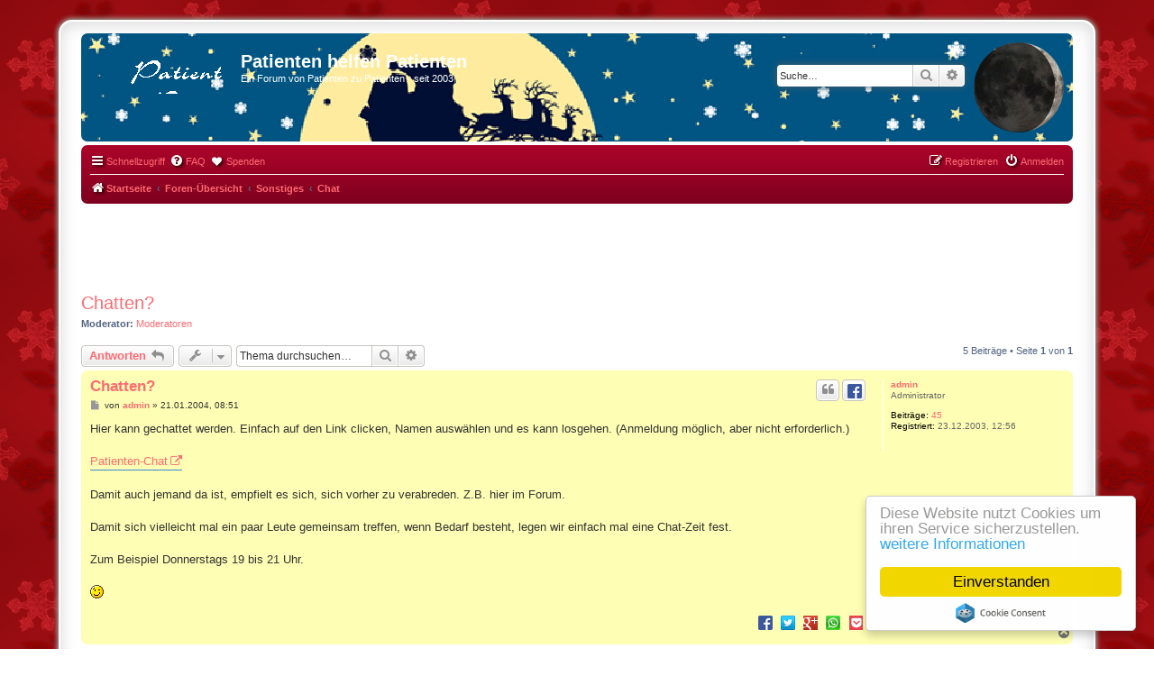

--- FILE ---
content_type: text/html; charset=UTF-8
request_url: https://patient-zu-patient.de/phpBB3/viewtopic.php?p=26043&sid=209dea9cc41b3ee4af625e0b86c48d15
body_size: 9887
content:
<!DOCTYPE html>
<html dir="ltr" lang="de">
<head>
<meta charset="utf-8" />
<meta http-equiv="X-UA-Compatible" content="IE=edge">
<meta name="viewport" content="width=device-width, initial-scale=1" />

        <link href="./mobiquodfz6/smartbanner/manifest.json" rel="manifest">
        
        <meta name="apple-itunes-app" content="app-id=307880732, affiliate-data=at=10lR7C, app-argument=tapatalk://patient-zu-patient.de/phpBB3/?ttfid=1546219" />
        
<title>Chatten? - Patienten helfen Patienten</title>

	<link rel="alternate" type="application/atom+xml" title="Feed - Patienten helfen Patienten" href="/phpBB3/app.php/feed?sid=5770f9a18c5c9dfc2da2ecbd19a92fe1">			<link rel="alternate" type="application/atom+xml" title="Feed - Neue Themen" href="/phpBB3/app.php/feed/topics?sid=5770f9a18c5c9dfc2da2ecbd19a92fe1">		<link rel="alternate" type="application/atom+xml" title="Feed - Forum - Chat" href="/phpBB3/app.php/feed/forum/19?sid=5770f9a18c5c9dfc2da2ecbd19a92fe1">	<link rel="alternate" type="application/atom+xml" title="Feed - Thema - Chatten?" href="/phpBB3/app.php/feed/topic/20?sid=5770f9a18c5c9dfc2da2ecbd19a92fe1">	
	<link rel="canonical" href="https://patient-zu-patient.de/phpBB3/viewtopic.php?t=20">

<!--
	phpBB style name: ProNight
	Based on style:   prosilver (this is the default phpBB3 style)
	Original author:  Tom Beddard ( http://www.subBlue.com/ )
	Modified by:      ModphpBB3 ( https://www.modphpbb3.com/ )
-->


<link href="./styles/prosilver/theme/normalize.css?assets_version=57" rel="stylesheet">
<link href="./styles/prosilver/theme/base.css?assets_version=57" rel="stylesheet">
<link href="./styles/prosilver/theme/utilities.css?assets_version=57" rel="stylesheet">
<link href="./styles/prosilver/theme/common.css?assets_version=57" rel="stylesheet">
<link href="./styles/prosilver/theme/links.css?assets_version=57" rel="stylesheet">
<link href="./styles/prosilver/theme/content.css?assets_version=57" rel="stylesheet">
<link href="./styles/prosilver/theme/buttons.css?assets_version=57" rel="stylesheet">
<link href="./styles/prosilver/theme/cp.css?assets_version=57" rel="stylesheet">
<link href="./styles/prosilver/theme/forms.css?assets_version=57" rel="stylesheet">
<link href="./styles/prosilver/theme/icons.css?assets_version=57" rel="stylesheet">
<link href="./styles/prosilver/theme/colours.css?assets_version=57" rel="stylesheet">
<link href="./styles/prosilver/theme/responsive.css?assets_version=57" rel="stylesheet">

<link href="./assets/css/font-awesome.min.css?assets_version=57" rel="stylesheet">
<link href="./styles/Chrimbo/theme/stylesheet.css?assets_version=57" rel="stylesheet">
<link href="./styles/prosilver/theme/de/stylesheet.css?assets_version=57" rel="stylesheet">




<!--[if lte IE 9]>
	<link href="./styles/prosilver/theme/tweaks.css?assets_version=57" rel="stylesheet">
<![endif]-->

	
<link href="./ext/crizzo/aboutus/styles/prosilver/theme/aboutus.css?assets_version=57" rel="stylesheet" media="screen">
<link href="./ext/dmzx/donation/styles/prosilver/theme/donation.css?assets_version=57" rel="stylesheet" media="screen">
<link href="./ext/hifikabin/moonphase/styles/prosilver/theme/moonphase.css?assets_version=57" rel="stylesheet" media="screen">
<link href="./ext/rmcgirr83/elonw/styles/all/theme/elonw.css?assets_version=57" rel="stylesheet" media="screen">
<link href="./ext/vinny/shareon/styles/prosilver/theme/shareon.css?assets_version=57" rel="stylesheet" media="screen">
<link href="./ext/phpbb/ads/styles/all/theme/phpbbads.css?assets_version=57" rel="stylesheet" media="screen">




</head>
<body id="phpbb" class="nojs notouch section-viewtopic ltr ">

	<div style="margin-bottom: 10px;" data-phpbb-ads-id="4">
		<!-- EVENT overall_header_stylesheets_after -->
<script type="text/javascript">
    window.cookieconsent_options = {"message":"Diese Website nutzt Cookies um ihren Service sicherzustellen.","dismiss":"Einverstanden","learnMore":"weitere Informationen","link":"/impressum.htm","theme":"light-floating"};
</script>
<script type="text/javascript" src="//cdnjs.cloudflare.com/ajax/libs/cookieconsent2/1.0.9/cookieconsent.min.js"></script>
	</div>

<div id="wrap" class="wrap">
	<a id="top" class="top-anchor" accesskey="t"></a>
	<div id="page-header">
		<div class="headerbar" role="banner">
					<div class="inner">

			<div id="site-description" class="site-description">
				<a id="logo" class="logo" href="https://www.patient-zu-patient.de" title="Startseite">
					<span class="site_logo"></span>
				</a>
				<h1>Patienten helfen Patienten</h1>
				<p>Ein Forum von Patienten zu Patienten - seit 2003</p>
				<p class="skiplink"><a href="#start_here">Zum Inhalt</a></p>
			</div>

			<div id="moon" class="search-box rightside responsive-hide">  
	<a href="https://www.calendrier-lunaire.net/" target="_blank"><img id="phase" alt="Dynamic Moon Image" title="Today’s Moon Phase"/></a>
</div>
						<div id="search-box" class="search-box search-header" role="search">
				<form action="./search.php?sid=5770f9a18c5c9dfc2da2ecbd19a92fe1" method="get" id="search">
				<fieldset>
					<input name="keywords" id="keywords" type="search" maxlength="128" title="Suche nach Wörtern" class="inputbox search tiny" size="20" value="" placeholder="Suche…" />
					<button class="button button-search" type="submit" title="Suche">
						<i class="icon fa-search fa-fw" aria-hidden="true"></i><span class="sr-only">Suche</span>
					</button>
					<a href="./search.php?sid=5770f9a18c5c9dfc2da2ecbd19a92fe1" class="button button-search-end" title="Erweiterte Suche">
						<i class="icon fa-cog fa-fw" aria-hidden="true"></i><span class="sr-only">Erweiterte Suche</span>
					</a>
					<input type="hidden" name="sid" value="5770f9a18c5c9dfc2da2ecbd19a92fe1" />

				</fieldset>
				</form>
			</div>
						
			</div>
					</div>
				<div class="navbar" role="navigation">
	<div class="inner">

	<ul id="nav-main" class="nav-main linklist" role="menubar">

		<li id="quick-links" class="quick-links dropdown-container responsive-menu" data-skip-responsive="true">
			<a href="#" class="dropdown-trigger">
				<i class="icon fa-bars fa-fw" aria-hidden="true"></i><span>Schnellzugriff</span>
			</a>
			<div class="dropdown">
				<div class="pointer"><div class="pointer-inner"></div></div>
				<ul class="dropdown-contents" role="menu">
					
											<li class="separator"></li>
																									<li>
								<a href="./search.php?search_id=unanswered&amp;sid=5770f9a18c5c9dfc2da2ecbd19a92fe1" role="menuitem">
									<i class="icon fa-file-o fa-fw icon-gray" aria-hidden="true"></i><span>Unbeantwortete Themen</span>
								</a>
							</li>
							<li>
								<a href="./search.php?search_id=active_topics&amp;sid=5770f9a18c5c9dfc2da2ecbd19a92fe1" role="menuitem">
									<i class="icon fa-file-o fa-fw icon-blue" aria-hidden="true"></i><span>Aktive Themen</span>
								</a>
							</li>
							<li class="separator"></li>
							<li>
								<a href="./search.php?sid=5770f9a18c5c9dfc2da2ecbd19a92fe1" role="menuitem">
									<i class="icon fa-search fa-fw" aria-hidden="true"></i><span>Suche</span>
								</a>
							</li>
					
										<li class="separator"></li>

									</ul>
			</div>
		</li>

				<li data-skip-responsive="true">
			<a href="/phpBB3/app.php/help/faq?sid=5770f9a18c5c9dfc2da2ecbd19a92fe1" rel="help" title="Häufig gestellte Fragen" role="menuitem">
				<i class="icon fa-question-circle fa-fw" aria-hidden="true"></i><span>FAQ</span>
			</a>
		</li>
		<li  data-last-responsive="true">
	<a href="/phpBB3/app.php/donation?sid=5770f9a18c5c9dfc2da2ecbd19a92fe1" title="Spenden" role="menuitem">
		<i class="icon fa fa-heart" aria-hidden="true"></i>
		<span>Spenden</span>
	</a>
</li>
				
			<li class="rightside"  data-skip-responsive="true">
			<a href="./ucp.php?mode=login&amp;redirect=viewtopic.php%3Fp%3D26043&amp;sid=5770f9a18c5c9dfc2da2ecbd19a92fe1" title="Anmelden" accesskey="x" role="menuitem">
				<i class="icon fa-power-off fa-fw" aria-hidden="true"></i><span>Anmelden</span>
			</a>
		</li>
					<li class="rightside" data-skip-responsive="true">
				<a href="./ucp.php?mode=register&amp;sid=5770f9a18c5c9dfc2da2ecbd19a92fe1" role="menuitem">
					<i class="icon fa-pencil-square-o  fa-fw" aria-hidden="true"></i><span>Registrieren</span>
				</a>
			</li>
						</ul>

	<ul id="nav-breadcrumbs" class="nav-breadcrumbs linklist navlinks" role="menubar">
				
		
		<li class="breadcrumbs" itemscope itemtype="https://schema.org/BreadcrumbList">

							<span class="crumb" itemtype="https://schema.org/ListItem" itemprop="itemListElement" itemscope><a itemprop="item" href="https://www.patient-zu-patient.de" data-navbar-reference="home"><i class="icon fa-home fa-fw" aria-hidden="true"></i><span itemprop="name">Startseite</span></a><meta itemprop="position" content="1" /></span>
			
							<span class="crumb" itemtype="https://schema.org/ListItem" itemprop="itemListElement" itemscope><a itemprop="item" href="./index.php?sid=5770f9a18c5c9dfc2da2ecbd19a92fe1" accesskey="h" data-navbar-reference="index"><span itemprop="name">Foren-Übersicht</span></a><meta itemprop="position" content="2" /></span>

											
								<span class="crumb" itemtype="https://schema.org/ListItem" itemprop="itemListElement" itemscope data-forum-id="90"><a itemprop="item" href="./viewforum.php?f=90&amp;sid=5770f9a18c5c9dfc2da2ecbd19a92fe1"><span itemprop="name">Sonstiges</span></a><meta itemprop="position" content="3" /></span>
															
								<span class="crumb" itemtype="https://schema.org/ListItem" itemprop="itemListElement" itemscope data-forum-id="19"><a itemprop="item" href="./viewforum.php?f=19&amp;sid=5770f9a18c5c9dfc2da2ecbd19a92fe1"><span itemprop="name">Chat</span></a><meta itemprop="position" content="4" /></span>
							
					</li>

		
					<li class="rightside responsive-search">
				<a href="./search.php?sid=5770f9a18c5c9dfc2da2ecbd19a92fe1" title="Zeigt die erweiterten Suchoptionen an" role="menuitem">
					<i class="icon fa-search fa-fw" aria-hidden="true"></i><span class="sr-only">Suche</span>
				</a>
			</li>
			</ul>

	</div>
</div>
	</div>

		<div style="margin: 10px 0;" data-phpbb-ads-id="1">
		<center><!--/* Revive Adserver iFrame Tag v3.0.5 */-->
<br>
<iframe id='a9d7ce18' name='a9d7ce18' src='https://ads.f-wf.de/www/delivery/afr.php?zoneid=4&amp;target=_blank&amp;cb=15951' frameborder='0' scrolling='no' width='468' height='60'><a href='https://ads.f-wf.de/www/delivery/ck.php?n=a927bc4a&amp;cb=15951' target='_blank'><img src='https://ads.f-wf.de/www/delivery/avw.php?zoneid=4&amp;cb=15951&amp;n=a927bc4a' border='0' alt='' /></a></iframe>

</center>
	</div>

	<a id="start_here" class="anchor"></a>
	<div id="page-body" class="page-body" role="main">
		
		
<h2 class="topic-title"><a href="./viewtopic.php?t=20&amp;sid=5770f9a18c5c9dfc2da2ecbd19a92fe1">Chatten?</a></h2>
<!-- NOTE: remove the style="display: none" when you want to have the forum description on the topic body -->
<div style="display: none !important;">Der Chat ist ein externes Angebot und liegt nicht in der Verantwortung von patient-zu-patient<br /></div>
<p>
	<strong>Moderator:</strong> <a href="./memberlist.php?mode=group&amp;g=282&amp;sid=5770f9a18c5c9dfc2da2ecbd19a92fe1">Moderatoren</a>
</p>


<div class="action-bar bar-top">
	
			<a href="./posting.php?mode=reply&amp;t=20&amp;sid=5770f9a18c5c9dfc2da2ecbd19a92fe1" class="button" title="Antwort erstellen">
							<span>Antworten</span> <i class="icon fa-reply fa-fw" aria-hidden="true"></i>
					</a>
	
			<div class="dropdown-container dropdown-button-control topic-tools">
		<span title="Themen-Optionen" class="button button-secondary dropdown-trigger dropdown-select">
			<i class="icon fa-wrench fa-fw" aria-hidden="true"></i>
			<span class="caret"><i class="icon fa-sort-down fa-fw" aria-hidden="true"></i></span>
		</span>
		<div class="dropdown">
			<div class="pointer"><div class="pointer-inner"></div></div>
			<ul class="dropdown-contents">
																												<li>
					<a href="./viewtopic.php?t=20&amp;sid=5770f9a18c5c9dfc2da2ecbd19a92fe1&amp;view=print" title="Druckansicht" accesskey="p">
						<i class="icon fa-print fa-fw" aria-hidden="true"></i><span>Druckansicht</span>
					</a>
				</li>
											</ul>
		</div>
	</div>
	
			<div class="search-box" role="search">
			<form method="get" id="topic-search" action="./search.php?sid=5770f9a18c5c9dfc2da2ecbd19a92fe1">
			<fieldset>
				<input class="inputbox search tiny"  type="search" name="keywords" id="search_keywords" size="20" placeholder="Thema durchsuchen…" />
				<button class="button button-search" type="submit" title="Suche">
					<i class="icon fa-search fa-fw" aria-hidden="true"></i><span class="sr-only">Suche</span>
				</button>
				<a href="./search.php?sid=5770f9a18c5c9dfc2da2ecbd19a92fe1" class="button button-search-end" title="Erweiterte Suche">
					<i class="icon fa-cog fa-fw" aria-hidden="true"></i><span class="sr-only">Erweiterte Suche</span>
				</a>
				<input type="hidden" name="t" value="20" />
<input type="hidden" name="sf" value="msgonly" />
<input type="hidden" name="sid" value="5770f9a18c5c9dfc2da2ecbd19a92fe1" />

			</fieldset>
			</form>
		</div>
	
			<div class="pagination">
			5 Beiträge
							&bull; Seite <strong>1</strong> von <strong>1</strong>
					</div>
		</div>




			<div id="p20" class="post has-profile bg2">
		<div class="inner">

		<dl class="postprofile" id="profile20">
			<dt class="has-profile-rank no-avatar">
				<div class="avatar-container">
																			</div>
								<a href="./memberlist.php?mode=viewprofile&amp;u=2&amp;sid=5770f9a18c5c9dfc2da2ecbd19a92fe1" class="username">admin</a>							</dt>

						<dd class="profile-rank">Administrator</dd>			
		<dd class="profile-posts"><strong>Beiträge:</strong> <a href="./search.php?author_id=2&amp;sr=posts&amp;sid=5770f9a18c5c9dfc2da2ecbd19a92fe1">45</a></dd>		<dd class="profile-joined"><strong>Registriert:</strong> 23.12.2003, 12:56</dd>		
		
						
						
		</dl>

		<div class="postbody">
						<div id="post_content20">

					<h3 class="first">
						<a href="./viewtopic.php?p=20&amp;sid=5770f9a18c5c9dfc2da2ecbd19a92fe1#p20">Chatten?</a>
		</h3>

													<ul class="post-buttons">
																																									<li>
							<a href="./posting.php?mode=quote&amp;p=20&amp;sid=5770f9a18c5c9dfc2da2ecbd19a92fe1" title="Mit Zitat antworten" class="button button-icon-only">
								<i class="icon fa-quote-left fa-fw" aria-hidden="true"></i><span class="sr-only">Zitieren</span>
							</a>
						</li>
													<li title="Dieses Thema teilen" data-skip-responsive="true">
			<div class="dropdown-container dropdown-left">
			<a href="#" title="Dieses Thema teilen" class="dropdown-trigger button icon-button share-icon-button share-icon"><span>Dieses Thema teilen</span></a>
				<div class="dropdown hidden">
					<div class="pointer"><div class="pointer-inner"></div></div>
					<div class="dropdown-contents contact-icons">
											<a href="https://www.facebook.com/sharer/sharer.php?t=Chatten%3F&amp;u=https%3A%2F%2Fpatient-zu-patient.de%2FphpBB3%2Fviewtopic.php%3Ff%3D19%26t%3D20" title="Auf Facebook teilen" class="share-button share-icon-button facebook-icon js-newWindow" data-popup="width=580,height=325"></a>
					
											<a href="https://twitter.com/share?text=Chatten%3F&amp;url=https%3A%2F%2Fpatient-zu-patient.de%2FphpBB3%2Fviewtopic.php%3Ff%3D19%26t%3D20" title="Auf Twitter teilen" class="share-button share-icon-button twitter-icon js-newWindow" data-popup="width=550,height=300"></a>
					
					
					
					
					
					
					
											<a href="https://plus.google.com/share?url=https%3A%2F%2Fpatient-zu-patient.de%2FphpBB3%2Fviewtopic.php%3Ff%3D19%26t%3D20" title="Auf Google+ teilen" class="share-button share-icon-button google-icon" onclick="target='_blank';"></a>
					
											<a href="whatsapp://send?text=Chatten%3F&nbsp;https%3A%2F%2Fpatient-zu-patient.de%2FphpBB3%2Fviewtopic.php%3Ff%3D19%26t%3D20" title="Auf Whatsapp teilen" class="share-button share-icon-button whatsapp-icon" onclick="target='_blank';"></a>
										</div>
				</div>
			</div>
		</li>
					</ul>
							
						<p class="author">
									<a class="unread" href="./viewtopic.php?p=20&amp;sid=5770f9a18c5c9dfc2da2ecbd19a92fe1#p20" title="Beitrag">
						<i class="icon fa-file fa-fw icon-lightgray icon-md" aria-hidden="true"></i><span class="sr-only">Beitrag</span>
					</a>
								<span class="responsive-hide">von <strong><a href="./memberlist.php?mode=viewprofile&amp;u=2&amp;sid=5770f9a18c5c9dfc2da2ecbd19a92fe1" class="username">admin</a></strong> &raquo; </span><time datetime="2004-01-21T07:51:36+00:00">21.01.2004, 08:51</time>
			</p>
			
			
			
			<div class="content">Hier kann gechattet werden. Einfach auf den Link clicken, Namen auswählen und es kann losgehen. (Anmeldung möglich, aber nicht erforderlich.)<br>
<br>
<a href="http://chat.koeln-lunke.de" class="postlink">Patienten-Chat</a><br>
<br>
Damit auch jemand da ist, empfielt es sich, sich vorher zu verabreden. Z.B. hier im Forum.<br>
<br>
Damit sich vielleicht mal ein paar Leute gemeinsam treffen, wenn Bedarf besteht, legen wir einfach mal eine Chat-Zeit fest.<br>
<br>
Zum Beispiel Donnerstags 19 bis 21 Uhr. <br>
<br>
<img class="smilies" src="./images/smilies/icon_wink.gif" width="15" height="15" alt=";-)" title="Winken"></div>

			
			
									
									<br />
		<ul class="share-buttons">
							<li><a href="https://www.facebook.com/sharer/sharer.php?t=Chatten%3F&amp;u=https%3A%2F%2Fpatient-zu-patient.de%2FphpBB3%2Fviewtopic.php%3Ff%3D19%26t%3D20" title="Auf Facebook teilen" class="share-button share-icon-button facebook-icon js-newWindow" data-popup="width=580,height=325"></a></li>
			
							<li><a href="https://twitter.com/share?text=Chatten%3F&amp;url=https%3A%2F%2Fpatient-zu-patient.de%2FphpBB3%2Fviewtopic.php%3Ff%3D19%26t%3D20" title="Auf Twitter teilen" class="share-button share-icon-button twitter-icon js-newWindow" data-popup="width=550,height=300"></a></li>
			
			
			
			
			
			
			
							<li><a href="https://plus.google.com/share?url=https%3A%2F%2Fpatient-zu-patient.de%2FphpBB3%2Fviewtopic.php%3Ff%3D19%26t%3D20" title="Auf Google+ teilen" class="share-button share-icon-button google-icon" onclick="target='_blank';"></a></li>
			
							<li><a href="whatsapp://send?text=Chatten%3F&nbsp;https%3A%2F%2Fpatient-zu-patient.de%2FphpBB3%2Fviewtopic.php%3Ff%3D19%26t%3D20" title="Auf Whatsapp teilen" class="share-button share-icon-button whatsapp-icon" onclick="target='_blank';"></a></li>
			
							<li><a href="https://getpocket.com/save?url=https%3A%2F%2Fpatient-zu-patient.de%2FphpBB3%2Fviewtopic.php%3Ff%3D19%26t%3D20&amp;title=Chatten%3F" title="SHARE_ON_POCKET" class="share-button share-icon-button pocket-icon" onclick="target='_blank';"></a></li>
					</ul>
		<br />
	
										
						</div>

		</div>

				<div class="back2top">
						<a href="#top" class="top" title="Nach oben">
				<i class="icon fa-chevron-circle-up fa-fw icon-gray" aria-hidden="true"></i>
				<span class="sr-only">Nach oben</span>
			</a>
					</div>
		
		</div>
	</div>

					<div style="margin: 10px 0;" data-phpbb-ads-id="5">
		<script async src="//pagead2.googlesyndication.com/pagead/js/adsbygoogle.js"></script>
<!-- pp nach erstejm post -->
<ins class="adsbygoogle"
     style="display:block"
     data-ad-client="ca-pub-8010464134132480"
     data-ad-slot="4953945890"
     data-ad-format="auto"></ins>
<script>
(adsbygoogle = window.adsbygoogle || []).push({});
</script>
	</div>

			<div id="p26038" class="post has-profile bg1">
		<div class="inner">

		<dl class="postprofile" id="profile26038">
			<dt class="no-profile-rank no-avatar">
				<div class="avatar-container">
																			</div>
								<strong><span class="username">Aley</span></strong>							</dt>

									
						
		
						
						
		</dl>

		<div class="postbody">
						<div id="post_content26038">

					<h3 >
						<a href="./viewtopic.php?p=26038&amp;sid=5770f9a18c5c9dfc2da2ecbd19a92fe1#p26038"></a>
		</h3>

													<ul class="post-buttons">
																																									<li>
							<a href="./posting.php?mode=quote&amp;p=26038&amp;sid=5770f9a18c5c9dfc2da2ecbd19a92fe1" title="Mit Zitat antworten" class="button button-icon-only">
								<i class="icon fa-quote-left fa-fw" aria-hidden="true"></i><span class="sr-only">Zitieren</span>
							</a>
						</li>
															</ul>
							
						<p class="author">
									<a class="unread" href="./viewtopic.php?p=26038&amp;sid=5770f9a18c5c9dfc2da2ecbd19a92fe1#p26038" title="Beitrag">
						<i class="icon fa-file fa-fw icon-lightgray icon-md" aria-hidden="true"></i><span class="sr-only">Beitrag</span>
					</a>
								<span class="responsive-hide">von <strong><span class="username">Aley</span></strong> &raquo; </span><time datetime="2011-04-20T20:26:39+00:00">20.04.2011, 22:26</time>
			</p>
			
			
			
			<div class="content"><img class="smilies" src="./images/smilies/icon_arrow.gif" width="15" height="15" alt=":arrow:" title="Pfeil"> <strong class="text-strong">Freitag, den 22. April 2011, ab 20 Uhr</strong><br>
<br>
Was meint ihr? Einmal den Chat einweihen, ein wenig über Ostern plauschen und mal sehen, was kommt.<br>
<br>
... wahrscheinlich muss man länger voraus planen, oder?  <img class="smilies" src="./images/smilies/icon_confused.gif" width="15" height="15" alt=":?" title="Geschockt"></div>

			
			
									
							
										
						</div>

		</div>

				<div class="back2top">
						<a href="#top" class="top" title="Nach oben">
				<i class="icon fa-chevron-circle-up fa-fw icon-gray" aria-hidden="true"></i>
				<span class="sr-only">Nach oben</span>
			</a>
					</div>
		
		</div>
	</div>

	
						<div id="p26043" class="post has-profile bg2">
		<div class="inner">

		<dl class="postprofile" id="profile26043">
			<dt class="no-profile-rank no-avatar">
				<div class="avatar-container">
																			</div>
								<a href="./memberlist.php?mode=viewprofile&amp;u=5&amp;sid=5770f9a18c5c9dfc2da2ecbd19a92fe1" style="color: #AA0000;" class="username-coloured">rio</a>							</dt>

									
		<dd class="profile-posts"><strong>Beiträge:</strong> <a href="./search.php?author_id=5&amp;sr=posts&amp;sid=5770f9a18c5c9dfc2da2ecbd19a92fe1">4626</a></dd>		<dd class="profile-joined"><strong>Registriert:</strong> 02.03.2004, 08:22</dd>		
		
						
						
		</dl>

		<div class="postbody">
						<div id="post_content26043">

					<h3 >
						<a href="./viewtopic.php?p=26043&amp;sid=5770f9a18c5c9dfc2da2ecbd19a92fe1#p26043"></a>
		</h3>

													<ul class="post-buttons">
																																									<li>
							<a href="./posting.php?mode=quote&amp;p=26043&amp;sid=5770f9a18c5c9dfc2da2ecbd19a92fe1" title="Mit Zitat antworten" class="button button-icon-only">
								<i class="icon fa-quote-left fa-fw" aria-hidden="true"></i><span class="sr-only">Zitieren</span>
							</a>
						</li>
															</ul>
							
						<p class="author">
									<a class="unread" href="./viewtopic.php?p=26043&amp;sid=5770f9a18c5c9dfc2da2ecbd19a92fe1#p26043" title="Beitrag">
						<i class="icon fa-file fa-fw icon-lightgray icon-md" aria-hidden="true"></i><span class="sr-only">Beitrag</span>
					</a>
								<span class="responsive-hide">von <strong><a href="./memberlist.php?mode=viewprofile&amp;u=5&amp;sid=5770f9a18c5c9dfc2da2ecbd19a92fe1" style="color: #AA0000;" class="username-coloured">rio</a></strong> &raquo; </span><time datetime="2011-04-21T07:38:11+00:00">21.04.2011, 09:38</time>
			</p>
			
			
			
			<div class="content">Da bin ich gespannt, wünsche auf jeden Fall viel Erfolg!</div>

			
			
									
							
							<div id="sig26043" class="signature">Tschüß Atomstrom, es lebe <a href="http://www.cczzoo.de/81pp" class="postlink">Ökostrom</a>! Durch Lieferantenwechsel bei Strom und Gas Geld <a href="http://www.cczzoo.de/142pp" class="postlink">sparen</a>.</div>			
						</div>

		</div>

				<div class="back2top">
						<a href="#top" class="top" title="Nach oben">
				<i class="icon fa-chevron-circle-up fa-fw icon-gray" aria-hidden="true"></i>
				<span class="sr-only">Nach oben</span>
			</a>
					</div>
		
		</div>
	</div>

	
						<div id="p27222" class="post has-profile bg1">
		<div class="inner">

		<dl class="postprofile" id="profile27222">
			<dt class="no-profile-rank no-avatar">
				<div class="avatar-container">
																			</div>
								<strong><span class="username">Aley</span></strong>							</dt>

									
						
		
						
						
		</dl>

		<div class="postbody">
						<div id="post_content27222">

					<h3 >
						<a href="./viewtopic.php?p=27222&amp;sid=5770f9a18c5c9dfc2da2ecbd19a92fe1#p27222"></a>
		</h3>

													<ul class="post-buttons">
																																									<li>
							<a href="./posting.php?mode=quote&amp;p=27222&amp;sid=5770f9a18c5c9dfc2da2ecbd19a92fe1" title="Mit Zitat antworten" class="button button-icon-only">
								<i class="icon fa-quote-left fa-fw" aria-hidden="true"></i><span class="sr-only">Zitieren</span>
							</a>
						</li>
															</ul>
							
						<p class="author">
									<a class="unread" href="./viewtopic.php?p=27222&amp;sid=5770f9a18c5c9dfc2da2ecbd19a92fe1#p27222" title="Beitrag">
						<i class="icon fa-file fa-fw icon-lightgray icon-md" aria-hidden="true"></i><span class="sr-only">Beitrag</span>
					</a>
								<span class="responsive-hide">von <strong><span class="username">Aley</span></strong> &raquo; </span><time datetime="2011-10-30T00:38:27+00:00">30.10.2011, 02:38</time>
			</p>
			
			
			
			<div class="content">*hust*<br>
<br>
Erfolg hatte ich nicht. Keine Sorge, ich habe nicht Ewigkeiten gewartet und mich in eine Verbitterung hineingesteigert. Wie sicherlich auch andere Verbesserungen, die von mir vorgeschlagen wurden, ist auch der Chat wohl nicht in diesem Forum notwendig.<br>
<br>
Oder verwendet ihn hier irgendwer?<br>
<br>
(Dann heimlich ohne öffentliche Absprache  <img class="smilies" src="./images/smilies/icon_lol.gif" width="15" height="15" alt=":lol:" title="Lachen"> - fände ich ja knuffig)<br>
<br>
Spaß beiseite - Wenn der Chat Geld kostet und nicht verwendet wird, darf nicht "nur wegen mir" darauf beharrt werden.<br>
<br>
Ich wünsche euch alles Gute,<br>
dies hier ist nicht böse gemeint, manches klappt, manches nicht,<br>
<br>
Aley</div>

			
			
									
							
										
						</div>

		</div>

				<div class="back2top">
						<a href="#top" class="top" title="Nach oben">
				<i class="icon fa-chevron-circle-up fa-fw icon-gray" aria-hidden="true"></i>
				<span class="sr-only">Nach oben</span>
			</a>
					</div>
		
		</div>
	</div>

	
						<div id="p27269" class="post has-profile bg2">
		<div class="inner">

		<dl class="postprofile" id="profile27269">
			<dt class="no-profile-rank no-avatar">
				<div class="avatar-container">
																			</div>
								<a href="./memberlist.php?mode=viewprofile&amp;u=5&amp;sid=5770f9a18c5c9dfc2da2ecbd19a92fe1" style="color: #AA0000;" class="username-coloured">rio</a>							</dt>

									
		<dd class="profile-posts"><strong>Beiträge:</strong> <a href="./search.php?author_id=5&amp;sr=posts&amp;sid=5770f9a18c5c9dfc2da2ecbd19a92fe1">4626</a></dd>		<dd class="profile-joined"><strong>Registriert:</strong> 02.03.2004, 08:22</dd>		
		
						
						
		</dl>

		<div class="postbody">
						<div id="post_content27269">

					<h3 >
						<a href="./viewtopic.php?p=27269&amp;sid=5770f9a18c5c9dfc2da2ecbd19a92fe1#p27269"></a>
		</h3>

													<ul class="post-buttons">
																																									<li>
							<a href="./posting.php?mode=quote&amp;p=27269&amp;sid=5770f9a18c5c9dfc2da2ecbd19a92fe1" title="Mit Zitat antworten" class="button button-icon-only">
								<i class="icon fa-quote-left fa-fw" aria-hidden="true"></i><span class="sr-only">Zitieren</span>
							</a>
						</li>
															</ul>
							
						<p class="author">
									<a class="unread" href="./viewtopic.php?p=27269&amp;sid=5770f9a18c5c9dfc2da2ecbd19a92fe1#p27269" title="Beitrag">
						<i class="icon fa-file fa-fw icon-lightgray icon-md" aria-hidden="true"></i><span class="sr-only">Beitrag</span>
					</a>
								<span class="responsive-hide">von <strong><a href="./memberlist.php?mode=viewprofile&amp;u=5&amp;sid=5770f9a18c5c9dfc2da2ecbd19a92fe1" style="color: #AA0000;" class="username-coloured">rio</a></strong> &raquo; </span><time datetime="2011-11-08T10:38:12+00:00">08.11.2011, 11:38</time>
			</p>
			
			
			
			<div class="content">Ne, kostet kein zusätzliches Geld. Der Serverplatz ist eh da.</div>

			
			
									
							
							<div id="sig27269" class="signature">Tschüß Atomstrom, es lebe <a href="http://www.cczzoo.de/81pp" class="postlink">Ökostrom</a>! Durch Lieferantenwechsel bei Strom und Gas Geld <a href="http://www.cczzoo.de/142pp" class="postlink">sparen</a>.</div>			
						</div>

		</div>

				<div class="back2top">
						<a href="#top" class="top" title="Nach oben">
				<i class="icon fa-chevron-circle-up fa-fw icon-gray" aria-hidden="true"></i>
				<span class="sr-only">Nach oben</span>
			</a>
					</div>
		
		</div>
	</div>

	
			

	<div class="action-bar bar-bottom">
	
			<a href="./posting.php?mode=reply&amp;t=20&amp;sid=5770f9a18c5c9dfc2da2ecbd19a92fe1" class="button" title="Antwort erstellen">
							<span>Antworten</span> <i class="icon fa-reply fa-fw" aria-hidden="true"></i>
					</a>
		
		<div class="dropdown-container dropdown-button-control topic-tools">
		<span title="Themen-Optionen" class="button button-secondary dropdown-trigger dropdown-select">
			<i class="icon fa-wrench fa-fw" aria-hidden="true"></i>
			<span class="caret"><i class="icon fa-sort-down fa-fw" aria-hidden="true"></i></span>
		</span>
		<div class="dropdown">
			<div class="pointer"><div class="pointer-inner"></div></div>
			<ul class="dropdown-contents">
																												<li>
					<a href="./viewtopic.php?t=20&amp;sid=5770f9a18c5c9dfc2da2ecbd19a92fe1&amp;view=print" title="Druckansicht" accesskey="p">
						<i class="icon fa-print fa-fw" aria-hidden="true"></i><span>Druckansicht</span>
					</a>
				</li>
											</ul>
		</div>
	</div>

			<form method="post" action="./viewtopic.php?t=20&amp;sid=5770f9a18c5c9dfc2da2ecbd19a92fe1">
		<div class="dropdown-container dropdown-container-left dropdown-button-control sort-tools">
	<span title="Anzeige- und Sortierungs-Einstellungen" class="button button-secondary dropdown-trigger dropdown-select">
		<i class="icon fa-sort-amount-asc fa-fw" aria-hidden="true"></i>
		<span class="caret"><i class="icon fa-sort-down fa-fw" aria-hidden="true"></i></span>
	</span>
	<div class="dropdown hidden">
		<div class="pointer"><div class="pointer-inner"></div></div>
		<div class="dropdown-contents">
			<fieldset class="display-options">
							<label>Anzeigen: <select name="st" id="st"><option value="0" selected="selected">Alle Beiträge</option><option value="1">1 Tag</option><option value="7">7 Tage</option><option value="14">2 Wochen</option><option value="30">1 Monat</option><option value="90">3 Monate</option><option value="180">6 Monate</option><option value="365">1 Jahr</option></select></label>
								<label>Sortiere nach: <select name="sk" id="sk"><option value="a">Autor</option><option value="t" selected="selected">Erstellungsdatum</option><option value="s">Betreff</option></select></label>
				<label>Richtung: <select name="sd" id="sd"><option value="a" selected="selected">Aufsteigend</option><option value="d">Absteigend</option></select></label>
								<hr class="dashed" />
				<input type="submit" class="button2" name="sort" value="Los" />
						</fieldset>
		</div>
	</div>
</div>
		</form>
	
	
	
			<div class="pagination">
			5 Beiträge
							&bull; Seite <strong>1</strong> von <strong>1</strong>
					</div>
	</div>


<div class="action-bar actions-jump">
		<p class="jumpbox-return">
		<a href="./viewforum.php?f=19&amp;sid=5770f9a18c5c9dfc2da2ecbd19a92fe1" class="left-box arrow-left" accesskey="r">
			<i class="icon fa-angle-left fa-fw icon-black" aria-hidden="true"></i><span>Zurück zu „Chat“</span>
		</a>
	</p>
	
		<div class="jumpbox dropdown-container dropdown-container-right dropdown-up dropdown-left dropdown-button-control" id="jumpbox">
			<span title="Gehe zu" class="button button-secondary dropdown-trigger dropdown-select">
				<span>Gehe zu</span>
				<span class="caret"><i class="icon fa-sort-down fa-fw" aria-hidden="true"></i></span>
			</span>
		<div class="dropdown">
			<div class="pointer"><div class="pointer-inner"></div></div>
			<ul class="dropdown-contents">
																				<li><a href="./viewforum.php?f=84&amp;sid=5770f9a18c5c9dfc2da2ecbd19a92fe1" class="jumpbox-cat-link"> <span> Forum &amp; Allgemeines</span></a></li>
																<li><a href="./viewforum.php?f=1&amp;sid=5770f9a18c5c9dfc2da2ecbd19a92fe1" class="jumpbox-sub-link"><span class="spacer"></span> <span>&#8627; &nbsp; Wichtige Hinweise</span></a></li>
																<li><a href="./viewforum.php?f=2&amp;sid=5770f9a18c5c9dfc2da2ecbd19a92fe1" class="jumpbox-sub-link"><span class="spacer"></span> <span>&#8627; &nbsp; Anregungen, Kritik, Lob</span></a></li>
																<li><a href="./viewforum.php?f=3&amp;sid=5770f9a18c5c9dfc2da2ecbd19a92fe1" class="jumpbox-sub-link"><span class="spacer"></span> <span>&#8627; &nbsp; Buchtipps</span></a></li>
																<li><a href="./viewforum.php?f=4&amp;sid=5770f9a18c5c9dfc2da2ecbd19a92fe1" class="jumpbox-sub-link"><span class="spacer"></span> <span>&#8627; &nbsp; Linktipps</span></a></li>
																<li><a href="./viewforum.php?f=5&amp;sid=5770f9a18c5c9dfc2da2ecbd19a92fe1" class="jumpbox-sub-link"><span class="spacer"></span> <span>&#8627; &nbsp; Allgemeines zum Thema Gesundheit &amp; News Neuigkeiten</span></a></li>
																<li><a href="./viewforum.php?f=17&amp;sid=5770f9a18c5c9dfc2da2ecbd19a92fe1" class="jumpbox-sub-link"><span class="spacer"></span> <span>&#8627; &nbsp; Impfung</span></a></li>
																<li><a href="./viewforum.php?f=22&amp;sid=5770f9a18c5c9dfc2da2ecbd19a92fe1" class="jumpbox-sub-link"><span class="spacer"></span> <span>&#8627; &nbsp; Termine</span></a></li>
																<li><a href="./viewforum.php?f=77&amp;sid=5770f9a18c5c9dfc2da2ecbd19a92fe1" class="jumpbox-sub-link"><span class="spacer"></span> <span>&#8627; &nbsp; Gesuche für Dokumentationen, Berichte, Reportagen</span></a></li>
																<li><a href="./viewforum.php?f=7&amp;sid=5770f9a18c5c9dfc2da2ecbd19a92fe1" class="jumpbox-sub-link"><span class="spacer"></span> <span>&#8627; &nbsp; Testforum</span></a></li>
																<li><a href="./viewforum.php?f=85&amp;sid=5770f9a18c5c9dfc2da2ecbd19a92fe1" class="jumpbox-cat-link"> <span> Krankheiten</span></a></li>
																<li><a href="./viewforum.php?f=25&amp;sid=5770f9a18c5c9dfc2da2ecbd19a92fe1" class="jumpbox-sub-link"><span class="spacer"></span> <span>&#8627; &nbsp; AIDS - HIV</span></a></li>
																<li><a href="./viewforum.php?f=38&amp;sid=5770f9a18c5c9dfc2da2ecbd19a92fe1" class="jumpbox-sub-link"><span class="spacer"></span> <span>&#8627; &nbsp; Akne</span></a></li>
																<li><a href="./viewforum.php?f=58&amp;sid=5770f9a18c5c9dfc2da2ecbd19a92fe1" class="jumpbox-sub-link"><span class="spacer"></span> <span>&#8627; &nbsp; Alzheimer, Demenz, Parkinson</span></a></li>
																<li><a href="./viewforum.php?f=30&amp;sid=5770f9a18c5c9dfc2da2ecbd19a92fe1" class="jumpbox-sub-link"><span class="spacer"></span> <span>&#8627; &nbsp; Angststörungen und Panikattacken</span></a></li>
																<li><a href="./viewforum.php?f=20&amp;sid=5770f9a18c5c9dfc2da2ecbd19a92fe1" class="jumpbox-sub-link"><span class="spacer"></span> <span>&#8627; &nbsp; Blasenprobleme</span></a></li>
																<li><a href="./viewforum.php?f=39&amp;sid=5770f9a18c5c9dfc2da2ecbd19a92fe1" class="jumpbox-sub-link"><span class="spacer"></span> <span>&#8627; &nbsp; Chorea Huntington</span></a></li>
																<li><a href="./viewforum.php?f=23&amp;sid=5770f9a18c5c9dfc2da2ecbd19a92fe1" class="jumpbox-sub-link"><span class="spacer"></span> <span>&#8627; &nbsp; Darmkrankheiten</span></a></li>
																<li><a href="./viewforum.php?f=69&amp;sid=5770f9a18c5c9dfc2da2ecbd19a92fe1" class="jumpbox-sub-link"><span class="spacer"></span> <span>&#8627; &nbsp; Diabetes insipidus renalis</span></a></li>
																<li><a href="./viewforum.php?f=47&amp;sid=5770f9a18c5c9dfc2da2ecbd19a92fe1" class="jumpbox-sub-link"><span class="spacer"></span> <span>&#8627; &nbsp; Diabetes Mellitus</span></a></li>
																<li><a href="./viewforum.php?f=78&amp;sid=5770f9a18c5c9dfc2da2ecbd19a92fe1" class="jumpbox-sub-link"><span class="spacer"></span> <span>&#8627; &nbsp; Diabetes Mellitus</span></a></li>
																<li><a href="./viewforum.php?f=14&amp;sid=5770f9a18c5c9dfc2da2ecbd19a92fe1" class="jumpbox-sub-link"><span class="spacer"></span> <span>&#8627; &nbsp; Dermatitis</span></a></li>
																<li><a href="./viewforum.php?f=11&amp;sid=5770f9a18c5c9dfc2da2ecbd19a92fe1" class="jumpbox-sub-link"><span class="spacer"></span> <span>&#8627; &nbsp; Die Erkältung - grippaler Infekt</span></a></li>
																<li><a href="./viewforum.php?f=95&amp;sid=5770f9a18c5c9dfc2da2ecbd19a92fe1" class="jumpbox-sub-link"><span class="spacer"></span> <span>&#8627; &nbsp; Erythropoetische Protoporphyrie</span></a></li>
																<li><a href="./viewforum.php?f=18&amp;sid=5770f9a18c5c9dfc2da2ecbd19a92fe1" class="jumpbox-sub-link"><span class="spacer"></span> <span>&#8627; &nbsp; Ess-Störungen</span></a></li>
																<li><a href="./viewforum.php?f=35&amp;sid=5770f9a18c5c9dfc2da2ecbd19a92fe1" class="jumpbox-sub-link"><span class="spacer"></span> <span>&#8627; &nbsp; Fibromyalgie</span></a></li>
																<li><a href="./viewforum.php?f=81&amp;sid=5770f9a18c5c9dfc2da2ecbd19a92fe1" class="jumpbox-sub-link"><span class="spacer"></span> <span>&#8627; &nbsp; Gelenkprobleme</span></a></li>
																<li><a href="./viewforum.php?f=94&amp;sid=5770f9a18c5c9dfc2da2ecbd19a92fe1" class="jumpbox-sub-link"><span class="spacer"></span> <span>&#8627; &nbsp; Gerstmann-Sträussler-Scheinker-Syndrom</span></a></li>
																<li><a href="./viewforum.php?f=37&amp;sid=5770f9a18c5c9dfc2da2ecbd19a92fe1" class="jumpbox-sub-link"><span class="spacer"></span> <span>&#8627; &nbsp; Hailey Hailey</span></a></li>
																<li><a href="./viewforum.php?f=75&amp;sid=5770f9a18c5c9dfc2da2ecbd19a92fe1" class="jumpbox-sub-link"><span class="spacer"></span> <span>&#8627; &nbsp; Herz- &amp; und Kreislauferkrankungen</span></a></li>
																<li><a href="./viewforum.php?f=96&amp;sid=5770f9a18c5c9dfc2da2ecbd19a92fe1" class="jumpbox-sub-link"><span class="spacer"></span> <span>&#8627; &nbsp; Immunthrombozytopenie purpura</span></a></li>
																<li><a href="./viewforum.php?f=13&amp;sid=5770f9a18c5c9dfc2da2ecbd19a92fe1" class="jumpbox-sub-link"><span class="spacer"></span> <span>&#8627; &nbsp; der Krebs</span></a></li>
																<li><a href="./viewforum.php?f=24&amp;sid=5770f9a18c5c9dfc2da2ecbd19a92fe1" class="jumpbox-sub-link"><span class="spacer"></span> <span>&#8627; &nbsp; Leberkrankheiten, Nieren</span></a></li>
																<li><a href="./viewforum.php?f=33&amp;sid=5770f9a18c5c9dfc2da2ecbd19a92fe1" class="jumpbox-sub-link"><span class="spacer"></span> <span>&#8627; &nbsp; Migräne - Kopfschmerzen</span></a></li>
																<li><a href="./viewforum.php?f=42&amp;sid=5770f9a18c5c9dfc2da2ecbd19a92fe1" class="jumpbox-sub-link"><span class="spacer"></span> <span>&#8627; &nbsp; Meralgia paraesthetica</span></a></li>
																<li><a href="./viewforum.php?f=16&amp;sid=5770f9a18c5c9dfc2da2ecbd19a92fe1" class="jumpbox-sub-link"><span class="spacer"></span> <span>&#8627; &nbsp; Multiple Sklerose</span></a></li>
																<li><a href="./viewforum.php?f=32&amp;sid=5770f9a18c5c9dfc2da2ecbd19a92fe1" class="jumpbox-sub-link"><span class="spacer"></span> <span>&#8627; &nbsp; Osteoporose</span></a></li>
																<li><a href="./viewforum.php?f=56&amp;sid=5770f9a18c5c9dfc2da2ecbd19a92fe1" class="jumpbox-sub-link"><span class="spacer"></span> <span>&#8627; &nbsp; Psychische Erkrankungen: Autoaggressive-Selbstverletzung</span></a></li>
																<li><a href="./viewforum.php?f=76&amp;sid=5770f9a18c5c9dfc2da2ecbd19a92fe1" class="jumpbox-sub-link"><span class="spacer"></span> <span>&#8627; &nbsp; Psychische Erkrankungen: Zwangshandlungen</span></a></li>
																<li><a href="./viewforum.php?f=57&amp;sid=5770f9a18c5c9dfc2da2ecbd19a92fe1" class="jumpbox-sub-link"><span class="spacer"></span> <span>&#8627; &nbsp; Psychische Erkrankungen: andere</span></a></li>
																<li><a href="./viewforum.php?f=91&amp;sid=5770f9a18c5c9dfc2da2ecbd19a92fe1" class="jumpbox-sub-link"><span class="spacer"></span> <span>&#8627; &nbsp; Schilddrüse</span></a></li>
																<li><a href="./viewforum.php?f=92&amp;sid=5770f9a18c5c9dfc2da2ecbd19a92fe1" class="jumpbox-sub-link"><span class="spacer"></span><span class="spacer"></span> <span>&#8627; &nbsp; Hashimoto</span></a></li>
																<li><a href="./viewforum.php?f=43&amp;sid=5770f9a18c5c9dfc2da2ecbd19a92fe1" class="jumpbox-sub-link"><span class="spacer"></span> <span>&#8627; &nbsp; Schwindel</span></a></li>
																<li><a href="./viewforum.php?f=80&amp;sid=5770f9a18c5c9dfc2da2ecbd19a92fe1" class="jumpbox-sub-link"><span class="spacer"></span> <span>&#8627; &nbsp; Spina bifida</span></a></li>
																<li><a href="./viewforum.php?f=70&amp;sid=5770f9a18c5c9dfc2da2ecbd19a92fe1" class="jumpbox-sub-link"><span class="spacer"></span> <span>&#8627; &nbsp; Mundhöhle - Zähne - Zahnersatz</span></a></li>
																<li><a href="./viewforum.php?f=8&amp;sid=5770f9a18c5c9dfc2da2ecbd19a92fe1" class="jumpbox-sub-link"><span class="spacer"></span> <span>&#8627; &nbsp; Sonstige</span></a></li>
																<li><a href="./viewforum.php?f=12&amp;sid=5770f9a18c5c9dfc2da2ecbd19a92fe1" class="jumpbox-sub-link"><span class="spacer"></span> <span>&#8627; &nbsp; Anregungen</span></a></li>
																<li><a href="./viewforum.php?f=86&amp;sid=5770f9a18c5c9dfc2da2ecbd19a92fe1" class="jumpbox-cat-link"> <span> Diäten</span></a></li>
																<li><a href="./viewforum.php?f=40&amp;sid=5770f9a18c5c9dfc2da2ecbd19a92fe1" class="jumpbox-sub-link"><span class="spacer"></span> <span>&#8627; &nbsp; Diäten Diät-Forum</span></a></li>
																<li><a href="./viewforum.php?f=87&amp;sid=5770f9a18c5c9dfc2da2ecbd19a92fe1" class="jumpbox-cat-link"> <span> Medikamente</span></a></li>
																<li><a href="./viewforum.php?f=34&amp;sid=5770f9a18c5c9dfc2da2ecbd19a92fe1" class="jumpbox-sub-link"><span class="spacer"></span> <span>&#8627; &nbsp; Erfahrungen</span></a></li>
																<li><a href="./viewforum.php?f=88&amp;sid=5770f9a18c5c9dfc2da2ecbd19a92fe1" class="jumpbox-cat-link"> <span> Krankenkassen</span></a></li>
																<li><a href="./viewforum.php?f=10&amp;sid=5770f9a18c5c9dfc2da2ecbd19a92fe1" class="jumpbox-sub-link"><span class="spacer"></span> <span>&#8627; &nbsp; allgemein</span></a></li>
																<li><a href="./viewforum.php?f=31&amp;sid=5770f9a18c5c9dfc2da2ecbd19a92fe1" class="jumpbox-sub-link"><span class="spacer"></span> <span>&#8627; &nbsp; Gesundheitsreform</span></a></li>
																<li><a href="./viewforum.php?f=89&amp;sid=5770f9a18c5c9dfc2da2ecbd19a92fe1" class="jumpbox-cat-link"> <span> Apotheken</span></a></li>
																<li><a href="./viewforum.php?f=26&amp;sid=5770f9a18c5c9dfc2da2ecbd19a92fe1" class="jumpbox-sub-link"><span class="spacer"></span> <span>&#8627; &nbsp; Neuigkeiten - News</span></a></li>
																<li><a href="./viewforum.php?f=27&amp;sid=5770f9a18c5c9dfc2da2ecbd19a92fe1" class="jumpbox-sub-link"><span class="spacer"></span> <span>&#8627; &nbsp; die örtliche Apotheke</span></a></li>
																<li><a href="./viewforum.php?f=28&amp;sid=5770f9a18c5c9dfc2da2ecbd19a92fe1" class="jumpbox-sub-link"><span class="spacer"></span> <span>&#8627; &nbsp; Online-Apotheke - Internet-Apotheken</span></a></li>
																<li><a href="./viewforum.php?f=90&amp;sid=5770f9a18c5c9dfc2da2ecbd19a92fe1" class="jumpbox-cat-link"> <span> Sonstiges</span></a></li>
																<li><a href="./viewforum.php?f=82&amp;sid=5770f9a18c5c9dfc2da2ecbd19a92fe1" class="jumpbox-sub-link"><span class="spacer"></span> <span>&#8627; &nbsp; Hausmittel</span></a></li>
																<li><a href="./viewforum.php?f=41&amp;sid=5770f9a18c5c9dfc2da2ecbd19a92fe1" class="jumpbox-sub-link"><span class="spacer"></span> <span>&#8627; &nbsp; Verliebt in den Therapeuten</span></a></li>
																<li><a href="./viewforum.php?f=60&amp;sid=5770f9a18c5c9dfc2da2ecbd19a92fe1" class="jumpbox-sub-link"><span class="spacer"></span> <span>&#8627; &nbsp; Kinder &amp; Eltern</span></a></li>
																<li><a href="./viewforum.php?f=66&amp;sid=5770f9a18c5c9dfc2da2ecbd19a92fe1" class="jumpbox-sub-link"><span class="spacer"></span> <span>&#8627; &nbsp; Partnerschaft</span></a></li>
																<li><a href="./viewforum.php?f=67&amp;sid=5770f9a18c5c9dfc2da2ecbd19a92fe1" class="jumpbox-sub-link"><span class="spacer"></span> <span>&#8627; &nbsp; Diskussionsforum</span></a></li>
																<li><a href="./viewforum.php?f=93&amp;sid=5770f9a18c5c9dfc2da2ecbd19a92fe1" class="jumpbox-sub-link"><span class="spacer"></span><span class="spacer"></span> <span>&#8627; &nbsp; Computerecke</span></a></li>
																<li><a href="./viewforum.php?f=63&amp;sid=5770f9a18c5c9dfc2da2ecbd19a92fe1" class="jumpbox-sub-link"><span class="spacer"></span> <span>&#8627; &nbsp; offenes Forum Mißbrauch</span></a></li>
																<li><a href="./viewforum.php?f=61&amp;sid=5770f9a18c5c9dfc2da2ecbd19a92fe1" class="jumpbox-sub-link"><span class="spacer"></span> <span>&#8627; &nbsp; Mißbrauch</span></a></li>
																<li><a href="./viewforum.php?f=55&amp;sid=5770f9a18c5c9dfc2da2ecbd19a92fe1" class="jumpbox-sub-link"><span class="spacer"></span> <span>&#8627; &nbsp; Psyche-die Seele</span></a></li>
																<li><a href="./viewforum.php?f=9&amp;sid=5770f9a18c5c9dfc2da2ecbd19a92fe1" class="jumpbox-sub-link"><span class="spacer"></span> <span>&#8627; &nbsp; Weissbierstüberl</span></a></li>
																<li><a href="./viewforum.php?f=50&amp;sid=5770f9a18c5c9dfc2da2ecbd19a92fe1" class="jumpbox-sub-link"><span class="spacer"></span> <span>&#8627; &nbsp; Gute Laune</span></a></li>
																<li><a href="./viewforum.php?f=51&amp;sid=5770f9a18c5c9dfc2da2ecbd19a92fe1" class="jumpbox-sub-link"><span class="spacer"></span> <span>&#8627; &nbsp; Schlechte Laune</span></a></li>
																<li><a href="./viewforum.php?f=62&amp;sid=5770f9a18c5c9dfc2da2ecbd19a92fe1" class="jumpbox-sub-link"><span class="spacer"></span> <span>&#8627; &nbsp; Gedichte &amp; Meditation &amp; Forenspiele</span></a></li>
																<li><a href="./viewforum.php?f=73&amp;sid=5770f9a18c5c9dfc2da2ecbd19a92fe1" class="jumpbox-sub-link"><span class="spacer"></span> <span>&#8627; &nbsp; die Bücherecke</span></a></li>
																<li><a href="./viewforum.php?f=71&amp;sid=5770f9a18c5c9dfc2da2ecbd19a92fe1" class="jumpbox-sub-link"><span class="spacer"></span> <span>&#8627; &nbsp; Forentreffen</span></a></li>
																<li><a href="./viewforum.php?f=19&amp;sid=5770f9a18c5c9dfc2da2ecbd19a92fe1" class="jumpbox-sub-link"><span class="spacer"></span> <span>&#8627; &nbsp; Chat</span></a></li>
																<li><a href="./viewforum.php?f=74&amp;sid=5770f9a18c5c9dfc2da2ecbd19a92fe1" class="jumpbox-sub-link"><span class="spacer"></span> <span>&#8627; &nbsp; Mülleimer</span></a></li>
											</ul>
		</div>
	</div>

	</div>



			</div>


<div id="page-footer" class="page-footer" role="contentinfo">
	<div class="navbar" role="navigation">
	<div class="inner">

	<ul id="nav-footer" class="nav-footer linklist" role="menubar">
		<li class="breadcrumbs">
							<span class="crumb"><a href="https://www.patient-zu-patient.de" data-navbar-reference="home"><i class="icon fa-home fa-fw" aria-hidden="true"></i><span>Startseite</span></a></span>									<span class="crumb"><a href="./index.php?sid=5770f9a18c5c9dfc2da2ecbd19a92fe1" data-navbar-reference="index"><span>Foren-Übersicht</span></a></span>					</li>
		
				<li class="rightside">Alle Zeiten sind <span title="Europa/Berlin">UTC+01:00</span></li>
							<li class="rightside">
				<a href="./ucp.php?mode=delete_cookies&amp;sid=5770f9a18c5c9dfc2da2ecbd19a92fe1" data-ajax="true" data-refresh="true" role="menuitem">
					<i class="icon fa-trash fa-fw" aria-hidden="true"></i><span>Alle Cookies löschen</span>
				</a>
			</li>
											<li class="rightside" data-last-responsive="true"><a href="/phpBB3/app.php/aboutus?sid=5770f9a18c5c9dfc2da2ecbd19a92fe1" role="menuitem"><i class="icon fa-info-circle fa-fw" aria-hidden="true"></i><span>Impressum</span></a></li>					<li class="rightside" data-last-responsive="true">
				<a href="./memberlist.php?mode=contactadmin&amp;sid=5770f9a18c5c9dfc2da2ecbd19a92fe1" role="menuitem">
					<i class="icon fa-envelope fa-fw" aria-hidden="true"></i><span>Kontakt</span>
				</a>
			</li>
			</ul>

	</div>
</div>

	<div id="darkenwrapper" class="darkenwrapper" data-ajax-error-title="AJAX-Fehler" data-ajax-error-text="Bei der Verarbeitung deiner Anfrage ist ein Fehler aufgetreten." data-ajax-error-text-abort="Der Benutzer hat die Anfrage abgebrochen." data-ajax-error-text-timeout="Bei deiner Anfrage ist eine Zeitüberschreitung aufgetreten. Bitte versuche es erneut." data-ajax-error-text-parsererror="Bei deiner Anfrage ist etwas falsch gelaufen und der Server hat eine ungültige Antwort zurückgegeben.">
		<div id="darken" class="darken">&nbsp;</div>
	</div>

	<div id="phpbb_alert" class="phpbb_alert" data-l-err="Fehler" data-l-timeout-processing-req="Bei der Anfrage ist eine Zeitüberschreitung aufgetreten.">
		<a href="#" class="alert_close">
			<i class="icon fa-times-circle fa-fw" aria-hidden="true"></i>
		</a>
		<h3 class="alert_title">&nbsp;</h3><p class="alert_text"></p>
	</div>
	<div id="phpbb_confirm" class="phpbb_alert">
		<a href="#" class="alert_close">
			<i class="icon fa-times-circle fa-fw" aria-hidden="true"></i>
		</a>
		<div class="alert_text"></div>
	</div>
</div>

</div>

	<div class="copyright">
			<div style="margin: 10px 0;" data-phpbb-ads-id="3">
		<center><!--/* Revive Adserver iFrame Tag v3.0.5 */-->

<iframe id='a76175b2' name='a76175b2' src='https://ads.f-wf.de/www/delivery/afr.php?n=a76175b2&amp;zoneid=24&amp;target=_blank&amp;cb=1555' frameborder='0' scrolling='no' width='728' height='90'><a href='https://ads.f-wf.de/www/delivery/ck.php?n=a1c167af&amp;cb=1555' target='_blank'><img src='https://ads.f-wf.de/www/delivery/avw.php?zoneid=24&amp;cb=1555&amp;n=a1c167af' border='0' alt='' /></a></iframe>
<script type='text/javascript' src='https://ads.f-wf.de/www/delivery/ag.php'></script>

</center>
<hr>
Weitere vielleicht interessante Themen...

<script async src="//pagead2.googlesyndication.com/pagead/js/adsbygoogle.js"></script>
<ins class="adsbygoogle"
     style="display:block"
     data-ad-format="autorelaxed"
     data-ad-client="ca-pub-8010464134132480"
     data-ad-slot="8772246296"></ins>
<script>
     (adsbygoogle = window.adsbygoogle || []).push({});
</script>
	</div>
		Chrimbo Style by <a href="https://www.modphpbb3.com/">ModphpBB3</a>
		<p class="footer-row">
			<span class="footer-copyright">Powered by <a href="https://www.phpbb.com/">phpBB</a>&reg; Forum Software &copy; phpBB Limited</span>
		</p>
				<p class="footer-row">
			<span class="footer-copyright">Deutsche Übersetzung durch <a href="https://www.phpbb.de/">phpBB.de</a></span>
		</p>
				<div id="ucp-moon">
	<a href="https://www.calendrier-lunaire.net/" target="_blank">Moon Image Courtesy of Calendrier Lunaire.</a>
</div>
		<p class="footer-row" role="menu">
			<a class="footer-link" href="./ucp.php?mode=privacy&amp;sid=5770f9a18c5c9dfc2da2ecbd19a92fe1" title="Datenschutz" role="menuitem">
				<span class="footer-link-text">Datenschutz</span>
			</a>
			|
			<a class="footer-link" href="./ucp.php?mode=terms&amp;sid=5770f9a18c5c9dfc2da2ecbd19a92fe1" title="Nutzungsbedingungen" role="menuitem">
				<span class="footer-link-text">Nutzungsbedingungen</span>
			</a>
		</p>
					</div>

<div>
	<a id="bottom" class="anchor" accesskey="z"></a>
	</div>

<script src="./assets/javascript/jquery-3.6.0.min.js?assets_version=57"></script>
<script src="./assets/javascript/core.js?assets_version=57"></script>




<script>
		var elonw_title = "Opens\u0020in\u0020new\u0020window";
</script>
<script>
(function($) {  // Avoid conflicts with other libraries

'use strict';

	phpbb.addAjaxCallback('reporttosfs', function(data) {
		if (data.postid !== "undefined") {
			$('#sfs' + data.postid).hide();
			phpbb.closeDarkenWrapper(5000);
		}
	});

})(jQuery);
</script>	
<script src="./ext/hifikabin/moonphase/styles/prosilver/template/moonphase.js?assets_version=57"></script>
<script src="./styles/prosilver/template/forum_fn.js?assets_version=57"></script>
<script src="./styles/prosilver/template/ajax.js?assets_version=57"></script>
<script src="./ext/rmcgirr83/elonw/styles/all/template/js/elonw.js?assets_version=57"></script>
<script src="./ext/vinny/shareon/styles/prosilver/template/popup.js?assets_version=57"></script>
<script src="./ext/hifikabin/amazonaffiliate/styles/all/template/js/amazonaffiliate.js?assets_version=57"></script>



<script>
var universalCode;
universalCode = {
	'amazon.co.uk': 'tag=',
	'amazon.com': 'tag=',
	'amazon.fr': 'tag=',
	'amazon.de': 'tag=ptwop\u002D21',
	'amazon.ca': 'tag=',
	'amazon.co.jp': 'tag=',
	'amazon.it': 'tag=',
	'amazon.cn': 'tag=',
	'amazon.es': 'tag=',
	'amazon.com.au': 'tag=',
	'amazon.com.mx': 'tag=',
	'amazon.in': 'tag=',

	'amzn.co.uk': 'tag=',
	'amzn.com': 'tag=',
	'amzn.fr': 'tag=',
	'amzn.de': 'tag=ptwop\u002D21',
	'amzn.ca': 'tag=',
	'amzn.co.jp': 'tag=',
	'amzn.it': 'tag=',
	'amzn.cn': 'tag=',
	'amzn.es': 'tag=',
	'amzn.com.au': 'tag=',
	'amzn.com.mx': 'tag=',
	'amzn.in': 'tag=',
	};
</script>




</body>
</html>


--- FILE ---
content_type: text/html; charset=utf-8
request_url: https://www.google.com/recaptcha/api2/aframe
body_size: 265
content:
<!DOCTYPE HTML><html><head><meta http-equiv="content-type" content="text/html; charset=UTF-8"></head><body><script nonce="CahV5X-rDsLeX6MLa52tcw">/** Anti-fraud and anti-abuse applications only. See google.com/recaptcha */ try{var clients={'sodar':'https://pagead2.googlesyndication.com/pagead/sodar?'};window.addEventListener("message",function(a){try{if(a.source===window.parent){var b=JSON.parse(a.data);var c=clients[b['id']];if(c){var d=document.createElement('img');d.src=c+b['params']+'&rc='+(localStorage.getItem("rc::a")?sessionStorage.getItem("rc::b"):"");window.document.body.appendChild(d);sessionStorage.setItem("rc::e",parseInt(sessionStorage.getItem("rc::e")||0)+1);localStorage.setItem("rc::h",'1769102786506');}}}catch(b){}});window.parent.postMessage("_grecaptcha_ready", "*");}catch(b){}</script></body></html>